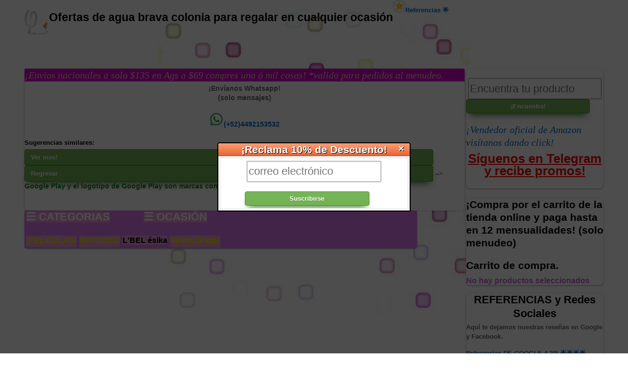

--- FILE ---
content_type: text/html; charset=UTF-8
request_url: https://finitusvariedades.com/buscar/agua-brava-colonia/1
body_size: 7430
content:
<!doctype html>
<html lang="es">
<head>
<meta charset="utf-8">

<meta http-equiv="Expires" content="0">
<meta http-equiv="Last-Modified" content="0">
<meta http-equiv="Cache-Control" content="no-cache, mustrevalidate">
<meta http-equiv="Pragma" content="no-cache">


<!-- disable iPhone inital scale -->
<meta name="viewport" content="width=device-width, initial-scale=1.0, maximum-scale=1.0, user-scalable=no"/> <!--obligatorio para usar SDK mercadopago-->
<meta name="description" content="Ofertas de agua brava colonia, promociones y ofertas de agua brava colonia" />
<meta name="keywords" content="agua brava colonia" />
<!--<meta http-equiv="X-Frame-Options" content="deny">-->
<title>Ofertas de agua brava colonia para regalar en cualquier ocasión</title>

<link rel="icon" type="image/png" href="https://osospeluches.com/template/images/favicon.png" />
<link href="https://plus.google.com/+Osospeluchesfinitus" rel="publisher" >
<!-- main css -->
<link href="https://finitusvariedades.com/template/css/style.css?v=1.66" rel="stylesheet" type="text/css">
<!-- media queries css -->
<link href="https://finitusvariedades.com/template/css/media-queries.css" rel="stylesheet" type="text/css">
<div id="fb-root"></div>
<script async defer crossorigin="anonymous" src="https://connect.facebook.net/es_LA/sdk.js#xfbml=1&version=v16.0&appId=795513655074076&autoLogAppEvents=1" nonce="bM0QVNP5"></script>
<!-- Global site tag (gtag.js) - Google Analytics -->
<script async src="https://www.googletagmanager.com/gtag/js?id=G-9YPD68X9RR"></script>
<script>
  window.dataLayer = window.dataLayer || [];
  function gtag(){dataLayer.push(arguments);}
  gtag('js', new Date());

  gtag('config', 'G-9YPD68X9RR'); 
</script>

<!-- Google tag (gtag.js) -->
<script async src="https://www.googletagmanager.com/gtag/js?id=AW-1027300656"></script>
<script>
  window.dataLayer = window.dataLayer || [];
  function gtag(){dataLayer.push(arguments);}
  gtag('js', new Date());

  gtag('config', 'AW-1027300656');
</script>

<script src="https://apis.google.com/js/platform.js" async defer>
  {lang: 'es-419'}
</script>
<!-- BEGIN 33Across SiteCTRL Script -->
<script type='text/javascript'>
if(document.location.protocol=='http:'){
var Tynt=Tynt||[];Tynt.push('a-DGJQdVKr5Afkacwqm_6r');

(function(){var h,s=document.createElement('script');s.src='http://cdn.tynt.com/ti.js';
h=document.getElementsByTagName('script')[0];h.parentNode.insertBefore(s,h);})();}
</script>
<!-- END 33Across SiteCTRL Script -->
<script async src="https://pagead2.googlesyndication.com/pagead/js/adsbygoogle.js?client=ca-pub-9936388076586380"
     crossorigin="anonymous"></script>

<!-- Meta Pixel Code -->
<script>
!function(f,b,e,v,n,t,s)
{if(f.fbq)return;n=f.fbq=function(){n.callMethod?
n.callMethod.apply(n,arguments):n.queue.push(arguments)};
if(!f._fbq)f._fbq=n;n.push=n;n.loaded=!0;n.version='2.0';
n.queue=[];t=b.createElement(e);t.async=!0;
t.src=v;s=b.getElementsByTagName(e)[0];
s.parentNode.insertBefore(t,s)}(window, document,'script',
'https://connect.facebook.net/en_US/fbevents.js');
fbq('init', '746647590024773');
fbq('track', 'PageView');
fbq('track', 'ViewContent');
fbq('track', 'AddToCart', {
  content_ids: ['{id}'],
  content_type: 'product'
});
fbq('track', 'Purchase', {value: 0.00, currency: 'MXN'}); 
</script>
<noscript><img height="1" width="1" style="display:none"
src="https://www.facebook.com/tr?id=746647590024773&ev=PageView&noscript=1"
/></noscript>
<!-- End Meta Pixel Code --> 
	 
      <script src="../../pnserver/PNClient.js"></script>
    <script>
        function Load() {
            var msg = 'Secure context: ';
            msg += window.isSecureContext ? 'true<br/>' : 'false<br/>'; 
            msg += 'Notification: '; 
            msg += ('Notification' in window) ? 'defined<br/>' : 'not defined<br/>'; 
            msg += 'PushManager: '; 
            msg += ('PushManager' in window) ? 'defined<br/>' : 'not defined<br/>'; 
            msg += 'serviceWorker: '; 
            msg += ('serviceWorker' in navigator) ? 'defined<br/>' : 'not defined<br/>';
            msg += 'Notification.permission: ' + window.Notification.permission + '<br/>';
            
            window.Notification.permission
            
            //document.getElementById('msg').innerHTML = msg;
			console.log(msg);
            
            if (window.Notification.permission === "denied") {
                document.getElementById('subscribe').innerHTML = 'Permission was denied in the past...';
            } else {
                var strMsg;
                pnSubscribed()
                    .then(function(subscribed) {
                        if (subscribed) {
                           console.log("suscribed to push notifications");// document.getElementById('msg').innerHTML = 'PUSH Notifications are subscribed<br/><br/>' + msg;
                        } else {
                           console.log("Not suscribed to push notifications");// document.getElementById('msg').innerHTML = 'PUSH Notifications not subscribed so far<br/><br/>' + msg;
                        }           
                    });
            }
        }
	
		 //window.onload = function() { 
			setTimeout(function(){
				console.log("window loaded");
				pnSubscribed()
						.then(function(subscribed) {
							if (subscribed) {
								//	document.getElementById('msg').innerHTML = 'PUSH Notifications are subscribed<br/><br/>' + msg;
							} else {
								if (confirm('Suscribe para recibir promociones :)!')){
										pnSubscribe();// Save it!
										console.log('subscription accepted by the user.');
									} else{
										// Do nothing!
										console.log('No accepted.');
									}
							}           
						});		
			}, 5000);					
		//}
    </script>
	
	<script>
<script>
!function (w, d, t) {
  w.TiktokAnalyticsObject=t;var ttq=w[t]=w[t]||[];ttq.methods=["page","track","identify","instances","debug","on","off","once","ready","alias","group","enableCookie","disableCookie"],ttq.setAndDefer=function(t,e){t[e]=function(){t.push([e].concat(Array.prototype.slice.call(arguments,0)))}};for(var i=0;i<ttq.methods.length;i++)ttq.setAndDefer(ttq,ttq.methods[i]);ttq.instance=function(t){for(var e=ttq._i[t]||[],n=0;n<ttq.methods.length;n++)ttq.setAndDefer(e,ttq.methods[n]);return e},ttq.load=function(e,n){var i="https://analytics.tiktok.com/i18n/pixel/events.js";ttq._i=ttq._i||{},ttq._i[e]=[],ttq._i[e]._u=i,ttq._t=ttq._t||{},ttq._t[e]=+new Date,ttq._o=ttq._o||{},ttq._o[e]=n||{};var o=document.createElement("script");o.type="text/javascript",o.async=!0,o.src=i+"?sdkid="+e+"&lib="+t;var a=document.getElementsByTagName("script")[0];a.parentNode.insertBefore(o,a)};

  ttq.load('COFER53C77U1Q21GQEGG');
  ttq.page();
}(window, document, 'ttq');
		
		
		ttq.identify({ "email": "<hashed_email_address>", // string. The email of the customer if available. It must be hashed with SHA-256 on the client side. 
		"phone_number": "<hashed_phone_number>", // string. The phone number of the customer if available. It must be hashed with SHA-256 on the client side. 
		"external_id": "<hashed_extenal_id>" // string. A unique ID from the advertiser such as user or external cookie IDs. It must be hashed with SHA256 on the client side. 
		}) ttq.track('ViewContent', { "value": "<content_value>", // number. Value of the order or items sold. Example: 100.
		"currency": "<content_currency>", // string. The 4217 currency code. Example: "USD". 
		"contents": [ { "content_id": "<content_identifier>", // string. ID of the product. Example: "1077218". 
		"content_type": "<content_type>", // string. Either product or product_group. 
		"content_name": "<content_name>" // string. The name of the page or product. Example: "shirt". 
		} ] })ttq.track('AddToWishlist', { "value": "<content_value>", // number. Value of the order or items sold. Example: 100. 
		"currency": "<content_currency>", // string. The 4217 currency code. Example: "USD". 
		"contents": [ { "content_id": "<content_identifier>", // string. ID of the product. Example: "1077218". 
		"content_type": "<content_type>", // string. Either product or product_group. 
		"content_name": "<content_name>" // string. The name of the page or product. Example: "shirt". 
		} ] }) ttq.track('Search', { "value": "<content_value>", // number. Value of the order or items sold. Example: 100.  
		"currency": "<content_currency>", // string. The 4217 currency code. Example: "USD". 
		"contents": [ { "content_id": "<content_identifier>", // string. ID of the product. Example: "1077218". 
		"content_type": "<content_type>", // string. Either product or product_group. 
		"content_name": "<content_name>" // string. The name of the page or product. Example: "shirt".
		} ], "query": "<search_keywords>" // string. The word or phrase used to search. Example: "SAVE10COUPON".
		}) ttq.track('AddPaymentInfo', { "value": "<content_value>", // number. Value of the order or items sold. Example: 100.
		"currency": "<content_currency>", // string. The 4217 currency code. Example: "USD". 
		"contents": [ { "content_id": "<content_identifier>", // string. ID of the product. Example: "1077218".
		"content_type": "<content_type>", // string. Either product or product_group.
		"content_name": "<content_name>" // string. The name of the page or product. Example: "shirt". 
		} ] }) ttq.track('AddToCart', { "value": "<content_value>", // number. Value of the order or items sold. Example: 100.
		"currency": "<content_currency>", // string. The 4217 currency code. Example: "USD". 
		"contents": [ { "content_id": "<content_identifier>", // string. ID of the product. Example: "1077218". 
		"content_type": "<content_type>", // string. Either product or product_group.
		"content_name": "<content_name>" // string. The name of the page or product. 
		Example: "shirt". } ] }) ttq.track('InitiateCheckout', { "value": "<content_value>", // number. Value of the order or items sold. Example: 100. 
		"currency": "<content_currency>", // string. The 4217 currency code. Example: "USD". 
		"contents": [ { "content_id": "<content_identifier>", // string. ID of the product. Example: "1077218".
		"content_type": "<content_type>", // string. Either product or product_group.
		"content_name": "<content_name>" // string. The name of the page or product. Example: "shirt".
		} ] }) ttq.track('PlaceAnOrder', { "value": "<content_value>", // number. Value of the order or items sold. Example: 100. 
		"currency": "<content_currency>", // string. The 4217 currency code. Example: "USD". 
		"contents": [ { "content_id": "<content_identifier>", // string. ID of the product. Example: "1077218".
		"content_type": "<content_type>", // string. Either product or product_group. 
		"content_name": "<content_name>" // string. The name of the page or product. Example: "shirt".
		} ] }) ttq.track('CompleteRegistration', { "value": "<content_value>", // number. Value of the order or items sold. Example: 100. 
		"currency": "<content_currency>", // string. The 4217 currency code. Example: "USD". 
		"contents": [ { "content_id": "<content_identifier>", // string. ID of the product. Example: "1077218". 
		"content_type": "<content_type>", // string. Either product or product_group. 
		"content_name": "<content_name>" // string. The name of the page or product. Example: "shirt".
		} ] }) ttq.track('CompletePayment', { "value": "<content_value>", // number. Value of the order or items sold. Example: 100. 
		"currency": "<content_currency>", // string. The 4217 currency code. Example: "USD". 
		"contents": [ { "content_id": "<content_identifier>", // string. ID of the product. Example: "1077218". 
		"content_type": "<content_type>", // string. Either product or product_group.
		"content_name": "<content_name>" // string. The name of the page or product. Example: "shirt". } ] }) 
	</script>
	
</head>



<body onload="Load()">

<!-- Google Tag Manager -->
<noscript><iframe src="//www.googletagmanager.com/ns.html?id=GTM-NK7F75"
height="0" width="0" style="display:none;visibility:hidden"></iframe></noscript>
<script>(function(w,d,s,l,i){w[l]=w[l]||[];w[l].push({'gtm.start':
new Date().getTime(),event:'gtm.js'});var f=d.getElementsByTagName(s)[0],
j=d.createElement(s),dl=l!='dataLayer'?'&l='+l:'';j.async=true;j.src=
'//www.googletagmanager.com/gtm.js?id='+i+dl;f.parentNode.insertBefore(j,f);
})(window,document,'script','dataLayer','GTM-NK7F75');</script>
<!-- End Google Tag Manager  -->

<div id="pagewrap">

	<header id="header">
			<a href="https://finitusvariedades.com">
				<h1 id="site-logo">
				<img id="logo" src="https://finitusvariedades.com/template/images/logo.png" alt="logo finitus osospeluches" height="50" width="50"/>
				Ofertas de agua brava colonia para regalar en cualquier ocasión <!-- La mayor tienda de variedades y novedades en México 100% segura.-->
				</h1>
			</a>
			
			 <div class="right">
				<a href="https://finitusvariedades.com/referencias"><img src="https://finitusvariedades.com/template/images/referencias.png" alt="logo finitus osospeluches" height="25" width="25"/>Referencias 🌟</a>
			 </div>
	
	</header>
	<!-- /#header -->
	
		
	<div id="content">
	   <div id='site-promos'>¡Envios nacionales a solo $135 en Ags a $69 compres una ó mil cosas! *valido para pedidos al menudeo.</div>
		<article class="post clearfix">
		<h1 class="post-title"></h1>
		<script async src="https://pagead2.googlesyndication.com/pagead/js/adsbygoogle.js?client=ca-pub-9936388076586380"
     crossorigin="anonymous"></script>
	 <style>
  ins.adsbygoogle[data-ad-status='unfilled'] {
    display: none !important;
  }
.horizontal_display { width: 100%; height: 250px;}
@media(min-width: 500px) { .horizontal_display { width: 100%; height: 60px; } }
@media(min-width: 800px) { .horizontal_display { width: 100%; height: 282px; } }
</style>
<!-- HORIZONTAL DISPLAY -->
<ins class="adsbygoogle horizontal_display"
     style="display:inline-block"
     data-ad-client="ca-pub-9936388076586380"
     data-ad-slot="9254287228"
     ></ins>
<script>
     (adsbygoogle = window.adsbygoogle || []).push({});
</script>
			<p class='widgettitle'><strong>¡Envíanos Whatsapp! <br/>(solo mensajes)</strong><a href='https://wa.me/524492153532?text=Hola-vi-su-articulo-en:-https://finitusvariedades.com/'><br/><br/><img src='https://finitusvariedades.com/template/images/whatsapp.png' alt='logo whatsapp' height='30' width='30'/>(+52)4492153532</a></p>
			<h6>Sugerencias similares:</h6><div class='six-columns'></div><a class='pButton2' id='' 
				href='http://osospeluches.com/catalogo-agua-brava-colonia/2'>Ver mas!</a><br/><a class='pButton2' id='' 
				href='http://osospeluches.com/catalogo-agua-brava-colonia/0'>Regresar</a>
			<div class="adsense">
				<script async src="https://pagead2.googlesyndication.com/pagead/js/adsbygoogle.js?client=ca-pub-9936388076586380"
						 crossorigin="anonymous"></script>
					<!-- FINITUSVARIEDADES1.0 -->
					<ins class="adsbygoogle"
						 style="display:block"
						 data-ad-client="ca-pub-9936388076586380"
						 data-ad-slot="3221668282"
						 data-ad-format="auto"
						 data-full-width-responsive="true"></ins>
				<script>
						 (adsbygoogle = window.adsbygoogle || []).push({});
				</script>
			</div><script type='text/javascript' src='../../unoPeluche/mootools-core-1.3.1-full-nocompat.js'></script>
							<script type='text/javascript' src='../../unoPeluche/mootools-1.3.1.1-more.js'></script><!--<script type="text/javascript" src="../../unoPeluche/mootools-core-1.3.1-full-nocompat.js"></script>
					<script type="text/javascript" src="../../unoPeluche/mootools-1.3.1.1-more.js"></script>
					<!--POP UP-->
					<script src="../../../../moopopup/Source/moopopup.js" type="text/javascript"></script>
					<link href="../../../../moopopup/Style/moopopup.css" type="text/css" rel="stylesheet" />-->

					<script>
					window.addEvent('domready', function() {
						var mp_instance = new moopopup({title:'¡Reclama 10% de Descuento!',
						width: 390, 
						resizable: false, 
						max_body_height: 600,
						text: '<form method="post" action="../../registroWeb/controller.php"><span></span><input type="text" class="inputCenter" placeholder="correo electrónico" name="correo"><br/><input class="pButton" type="submit" value="Suscribirse"></form>'});
						mp_instance.display();
					});
					</script>
					<!--END POPUP-->	
		<span class='r'>Google Play y el logotipo de Google Play son marcas comerciales de Google LLC.</span>
		</article>
		<!-- /.post -->
		
	</div>
	<!-- /#content --> 
		
	<aside id="sidebar">
				<section class="widget clearfix">
			﻿<form id="searchform" action="../../../buscadorWeb/first.php" method="get">
		<input class="inputCenter" type="text" required name="buscar" size="36" placeholder="Encuentra tu producto">
		<input type="submit" value="¡Encuentra!" class="pButton">
</form>
			<h2 id="site-description"><a href="https://www.amazon.com.mx/shops/finitusvariedades">¡Vendedor oficial de Amazon visítanos dando click!</h2>	
			<br/>
			<a class="widgettitle2" href="https://t.me/finitusvariedades/">Síguenos en Telegram y recibe promos!</a>
			<br/>	
		</section>
	</aside>
	<aside id="sidebar">
		<section class="widget clearfix">
		</section>
		<section class="widget">
			
		</section>
		<section class="widget">
			<h2>¡Compra por el carrito de la tienda online y paga hasta en 12 mensualidades! (solo menudeo)</h2>
				<h2>Carrito de compra.</h2>
			<p> <span class="b">No hay productos seleccionados</span>
	
		</section>
		<!-- /.widget -->
		<section class="widget clearfix">
			<h6 class="widgettitle3">REFERENCIAS y Redes Sociales</h6>
				<p>Aquí te dejamos nuestras reseñas en Google y Facebook.</p>
				<a href="https://goo.gl/maps/NqKaPhvwmP7v4gJH9"><b>Referencias DE GOOGLE 4.3/5 🌟🌟🌟🌟</b></a><br/>
				<a href="https://www.facebook.com/ososdepeluchegigante"><b>Referencias DE Facebook 4.0/5 🌟🌟🌟🌟</b></a>
				<br/><br/>
				<p>Deja tu reseña y ayuda a otros a saber qué su compra es segura.</p>
				<a href="https://g.page/r/CRUpHe4tU3GvEBM/review"><b>DEJA TU RESEÑA AQUÍ 🌟🌟🌟🌟🌟</b></a><br/><br/>
			<?php
	$facebook="ososdepeluchegigante";
	$categoria=$_GET['categoria'];
	if($categoria=="plata-925")
	{
		//echo "entra a categ";
		$facebook="Joyeria-de-Plata-Mexico-1885394815024117";
	}
	//echo "valor de facebook:".$facebook;
?>

<div id="fb-root"></div>
<script>(function(d, s, id) {
  var js, fjs = d.getElementsByTagName(s)[0];
  if (d.getElementById(id)) return;
  js = d.createElement(s); js.id = id;
  js.src = "//connect.facebook.net/es_LA/all.js#xfbml=1";
  fjs.parentNode.insertBefore(js, fjs);
}(document, 'script', 'facebook-jssdk'));</script>
<div class="fb-like" data-href="https://www.facebook.com/<?php echo $facebook ?>/" data-layout="box_count" data-action="like" data-show-faces="true" data-share="true"></div>

<!-- Inserta esta etiqueta en la sección "head" o justo antes de la etiqueta "body" de cierre. -->
<script src="https://apis.google.com/js/platform.js" async defer>
  {lang: 'es-419'}
</script>

<!-- Inserta esta etiqueta donde quieras que aparezca Botón +1. -->
<div class="g-plusone" data-size="tall"></div>

<a href="https://twitter.com/osospeluches" class="twitter-follow-button" data-show-count="false" data-size="small">Follow @osospeluches</a>
<script>!function(d,s,id){var js,fjs=d.getElementsByTagName(s)[0],p=/^http:/.test(d.location)?'http':'https';if(!d.getElementById(id)){js=d.createElement(s);js.id=id;js.src=p+'://platform.twitter.com/widgets.js';fjs.parentNode.insertBefore(js,fjs);}}(document, 'script', 'twitter-wjs');</script>
<!--
<a href="https://twitter.com/{twitter}" class="twitter-follow-button" data-dnt="true">Follow @{twitter}</a>
<script>!function(d,s,id){var js,fjs=d.getElementsByTagName(s)[0];if(!d.getElementById(id)){js=d.createElement(s);js.id=id;js.src="//platform.twitter.com/widgets.js";fjs.parentNode.insertBefore(js,fjs);}}(document,"script","twitter-wjs");</script>
<a class="left" href="http://{web}">{web}</a>

<div class="g-follow" data-annotation="bubble" data-height="24" data-href="//plus.google.com/{google}" data-rel="author"></div>
<script type="text/javascript">
  window.___gcfg = {lang: 'es-419'};

  (function() {
    var po = document.createElement('script'); po.type = 'text/javascript'; po.async = true;
    po.src = 'https://apis.google.com/js/platform.js';
    var s = document.getElementsByTagName('script')[0]; s.parentNode.insertBefore(po, s);
  })();
</script>
-->
		</section>
		<section class="widget clearfix">
			<img width='100%' height='160' alt='agregar al carrito' src='https://finitusvariedades.com/template/images/google-play-badge.png'  title='Agregar al Carrito' />
			<span class='r'>Google Play y el logotipo de Google Play son marcas comerciales de Google LLC.</span>

			
				<div class="adsense">
			<script async src="https://pagead2.googlesyndication.com/pagead/js/adsbygoogle.js?client=ca-pub-9936388076586380"
					 crossorigin="anonymous"></script>
				<!-- FINITUSVARIEDADES1.0 -->
				<ins class="adsbygoogle"
					 style="display:block"
					 data-ad-client="ca-pub-9936388076586380"
					 data-ad-slot="3221668282"
					 data-ad-format="auto"
					 data-full-width-responsive="true"></ins>
			<script>
					 (adsbygoogle = window.adsbygoogle || []).push({});
			</script>
			</div>
		</section>
		<!-- /.widget -->
						
	</aside>
			<div id="content2">
			<div class="categorias">
				<nav>
					<div id="navigation">
						<a id="categoriasboton"  href="#navigation" class="open"><span class="big">☰ CATEGORIAS</span></a>	
						<a href="#" class="close"><span class="big">☰ CATEGORIAS</span></a>					
						<ul class="nav-items">
							<li><a id="categoriasboton" href="https://finitusvariedades.com/catalogo-peluches-gigantes">Peluche gigante</a></li>
							<li><a id="categoriasboton" href="https://finitusvariedades.com/regalos-plata">Plata 925</a></li>
							<li><a id="categoriasboton" href="https://finitusvariedades.com/catalogo-cosmeticos">Cosmeticos</a></li>
							<li><a id="categoriasboton" href="https://finitusvariedades.com/catalogo-maquillaje">Maquillaje</a></li>
							<li><a id="categoriasboton" href="https://finitusvariedades.com/catalogo-perfumes">Perfumes</a></li>
							<li><a id="categoriasboton" href="https://finitusvariedades.com/regalos-converse">Tennis Converse choclo originales</a></li>
							<li><a id="categoriasboton" href="https://finitusvariedades.com/catalogo-oro">Oro</a></li>
							<li><a id="categoriasboton" href="https://finitusvariedades.com/regalos-monedas">Monedas de colección</a></li>
							<li><a id="categoriasboton" href="https://finitusvariedades.com/catalogo-tecnologia">Tecnología</a></li>
							<li><a id="categoriasboton" href="https://finitusvariedades.com/catalogo-television">TV y television</a></li>
							<li><a id="categoriasboton" href="https://finitusvariedades.com/catalogo-smartphone">Smartphones</a></li>
							<li><a id="categoriasboton" href="https://finitusvariedades.com/catalogo-pilas">Pilas</a></li>
							<li><a id="categoriasboton" href="https://finitusvariedades.com/catalogo-libros">Libros</a></li>
							<li><a id="categoriasboton" href="https://finitusvariedades.com/catalogo-osito">Osos y ositos mas chicos</a></li>
							<li><a id="categoriasboton" href="https://finitusvariedades.com/buscar/plastico/1">Plásticos para el hogar</a></li>
							<li><a id="categoriasboton" href="https://finitusvariedades.com/buscar/peluches-medianos/1">Peluches medianos</a></li>
							<li><a id="categoriasboton" href="https://finitusvariedades.com/buscar/antiguedades/1">Antiguedades</a></li>
						</ul>
					</div>
					
					<div id="navigation2">
							<a id="categoriasboton"  href="#navigation2" class="open"><span class="big">☰ OCASIÓN</span></a>
							<a href="#" class="close"><span class="big">☰ OCASIÓN</span></a>
						<ul class="nav-items2">
							<li><a id="categoriasboton" href="https://finitusvariedades.com/regalos-bebe">Bebés</a></li>
							<li><a id="categoriasboton" href="https://finitusvariedades.com/regalos-baby-shower">Baby Shower</a></li>
							<li><a id="categoriasboton" href="https://finitusvariedades.com/regalos-bautizo">Bautizos</a></li>
							<li><a id="categoriasboton" href="https://finitusvariedades.com/regalos-novio">Para El</a></li>
							<li><a id="categoriasboton" href="https://finitusvariedades.com/regalos-novia">Para Ella</a></li>
							<li><a id="categoriasboton" href="https://finitusvariedades.com/regalos-niño">Niños</a></li>
							<li><a id="categoriasboton" href="https://finitusvariedades.com/regalos-quinceañera">Quince años XV</a></li>
							<li><a id="categoriasboton" href="https://finitusvariedades.com/regalos-boda">Bodas</a></li>
							<li><a id="categoriasboton" href="https://finitusvariedades.com/regalos-cumpleaños">Cumpleaños</a></li>
						</ul>
					</div>
				</nav>
				<div class="lonemenu">
					<a class="gold" href="https://finitusvariedades.com/catalogo-pelicula">¡PELICULAS!</a>
					<a class="gold" href="https://finitusvariedades.com/mayoreo">MAYOREO</a>
					<a class='black' href="https://lbel.tiendabelcorp.com/mx/?consultantUrl=finitusvariedades&entregainmediata=true">L'BEL ésika</a>
					<a class="gold" href="https://comercioventas.com">Vende Gratis!</a>
				</div>
			</div>
		</div>
	<!-- /#sidebar -->

	<footer id="footer">
	<a href="index.php">Inicio </a>
	<a href="https://finitusvariedades.com/nosotros">Acerca de Nosotros </a>
	<a href="https://finitusvariedades.com/frecuentes">Preguntas Frecuentes </a>
	<a href="https://finitusvariedades.com/contacto">Contactanos </a>
	<a href="https://finitusvariedades.com/blog">Blog </a>
	<a href="https://finitusvariedades.com/garantia/garantia.php">Garantía</a>
	<a href="https://finitusvariedades.com/proveedores">Conviertete en proveedor</a>
	</footer>

</div>
<!-- /#pagewrap -->

<script defer src="https://static.cloudflareinsights.com/beacon.min.js/vcd15cbe7772f49c399c6a5babf22c1241717689176015" integrity="sha512-ZpsOmlRQV6y907TI0dKBHq9Md29nnaEIPlkf84rnaERnq6zvWvPUqr2ft8M1aS28oN72PdrCzSjY4U6VaAw1EQ==" data-cf-beacon='{"version":"2024.11.0","token":"52280cd3076f430eaf55116eb85b0965","r":1,"server_timing":{"name":{"cfCacheStatus":true,"cfEdge":true,"cfExtPri":true,"cfL4":true,"cfOrigin":true,"cfSpeedBrain":true},"location_startswith":null}}' crossorigin="anonymous"></script>
</body>
<script>'undefined'=== typeof _trfq || (window._trfq = []);'undefined'=== typeof _trfd && (window._trfd=[]),_trfd.push({'tccl.baseHost':'secureserver.net'},{'ap':'cpsh-oh'},{'server':'p3plzcpnl492198'},{'dcenter':'p3'},{'cp_id':'1270736'},{'cp_cl':'8'}) // Monitoring performance to make your website faster. If you want to opt-out, please contact web hosting support.</script><script src='https://img1.wsimg.com/traffic-assets/js/tccl.min.js'></script></html>

--- FILE ---
content_type: text/html; charset=utf-8
request_url: https://accounts.google.com/o/oauth2/postmessageRelay?parent=https%3A%2F%2Ffinitusvariedades.com&jsh=m%3B%2F_%2Fscs%2Fabc-static%2F_%2Fjs%2Fk%3Dgapi.lb.en.2kN9-TZiXrM.O%2Fd%3D1%2Frs%3DAHpOoo_B4hu0FeWRuWHfxnZ3V0WubwN7Qw%2Fm%3D__features__
body_size: 160
content:
<!DOCTYPE html><html><head><title></title><meta http-equiv="content-type" content="text/html; charset=utf-8"><meta http-equiv="X-UA-Compatible" content="IE=edge"><meta name="viewport" content="width=device-width, initial-scale=1, minimum-scale=1, maximum-scale=1, user-scalable=0"><script src='https://ssl.gstatic.com/accounts/o/2580342461-postmessagerelay.js' nonce="NEs8aIIOIGdaTd0FvwTjhw"></script></head><body><script type="text/javascript" src="https://apis.google.com/js/rpc:shindig_random.js?onload=init" nonce="NEs8aIIOIGdaTd0FvwTjhw"></script></body></html>

--- FILE ---
content_type: text/html; charset=utf-8
request_url: https://www.google.com/recaptcha/api2/aframe
body_size: 134
content:
<!DOCTYPE HTML><html><head><meta http-equiv="content-type" content="text/html; charset=UTF-8"></head><body><script nonce="Z6o3f3v2bsP9guaqfNzoPA">/** Anti-fraud and anti-abuse applications only. See google.com/recaptcha */ try{var clients={'sodar':'https://pagead2.googlesyndication.com/pagead/sodar?'};window.addEventListener("message",function(a){try{if(a.source===window.parent){var b=JSON.parse(a.data);var c=clients[b['id']];if(c){var d=document.createElement('img');d.src=c+b['params']+'&rc='+(localStorage.getItem("rc::a")?sessionStorage.getItem("rc::b"):"");window.document.body.appendChild(d);sessionStorage.setItem("rc::e",parseInt(sessionStorage.getItem("rc::e")||0)+1);localStorage.setItem("rc::h",'1769614766480');}}}catch(b){}});window.parent.postMessage("_grecaptcha_ready", "*");}catch(b){}</script></body></html>

--- FILE ---
content_type: text/css
request_url: https://finitusvariedades.com/moopopup/Style/moopopup.css
body_size: 203
content:
.moopopup-overlay {

	/* do not change between here and... */
	position: absolute;
	top: 0;
	left: 0;
	opacity: 0;
	filter: alpha(opacity=0);
	padding: 0;
	z-index: 1;
	/* here */

	background: #000;

}

.moopopup-container {

	/* do not change between here and... */
	position: absolute;
	top: 0;
	left: 0;
	z-index: 2;
	overflow: auto;
	/* here */

	border: 2px solid #000;
	background: #f2f1f0;
	-moz-border-radius: 5px 5px 0 0;
	-webkit-border-radius: 5px 5px 0 0;
	-o-border-radius: 5px 5px 0 0;
	border-radius: 5px 5px 0 0;

	-moz-box-shadow: 0px 0px 5px #aaa;
}

.moopopup-header {
	height: 25px;
	-moz-border-radius: 5px 5px 0 0;
	-webkit-border-radius: 5px 5px 0 0;
	-a-border-radius: 5px 5px 0 0;
	border-radius: 5px 5px 0 0;
	background: #e46735;
	background: -moz-linear-gradient(top center, #ff9d74, #e46735);
	background: -webkit-linear-gradient(top, #ff9d74, #e46735);
	background: -a-linear-gradient(top center, #ff9d74, #e46735);
	background: linear-gradient(top center, #ff9d74, #e46735);
	border-bottom:1px solid #9d4d2d;
	line-height: 25px !important;
}

.moopopup-title {
	margin: 0;
	padding: 0;
	text-align: center;
	color: #fff;
	text-shadow: 1px 1px #000;
	font-weight: bold;
	font-size:1.6em;
}

.moopopup-closebutton {
	/* do not change between here and... */
	position: absolute;
	top: 2px;
	right: 5px;
	height: 18px;
	width: 18px;
	font-size: 20px;
	line-height: 18px !important;
	/* here */

	color: #fff;
	text-shadow: 1px 1px #000;
	cursor: pointer;
}

.moopopup-body {
	padding: 5px;
	margin: 5px;
	background: #fff;
	text-align: left;
	overflow: auto;
	display: flex;
	justify-content: center;
}

.moopopup-resize {
	cursor: se-resize;
	position: absolute;
	width:20px;
	height: 10px;
	right: 0;
	bottom: 0;
}

.moopopup-loading {
	background: url('loading.gif') no-repeat center center;
	height: 32px;
	width: 32px;
}


--- FILE ---
content_type: text/javascript
request_url: https://finitusvariedades.com/moopopup/Source/moopopup.js
body_size: 3120
content:
/*
---
description: moopopup is a plugin designed to display html content in a draggable, resizable popup window (really a layer over the document). The content shown may be passed as an option, taken from an existing html node or through an ajax request.

license: MIT-style

authors:
- abidibo (Otto srl) <abidibo@gmail.com>

requires:
- core/1.4.4
- more/1.4.0.1 Drag
- more/1.4.0.1 Drag.Move

provides:
- moopopup

...

For documentation, demo and download link please visit http://www.abidibo.net/projects/js/moopopup

*/
var moopopup = new Class({

	Implements: [Options, Chain, Events],
	options: {
		// window identifier
		id: 'moopopup',
		// window title
		title: null,
		// window width (px)
		width: 400,
		// window height (autofill the content if null)
		height: null,
		// x coordinate of the top left corner (if not given the window will be centered)
		top_left_x: null,
		// y coordinate of the top left corner (if not given the window will be centered)
		top_left_y: null,
		// minimum width (when resizing)
		min_width: 300,
		// minimum height (when resizing)
		min_height: 100,
		// maximum height of popoup contents
		max_body_height: null,
		// make window draggable
		draggable: true,
		// make window resizable
		resizable: true,
		// show over an overlay
		overlay: true,
		// close window when clicking out of it if overlay is true
		overlay_click_close_window: true,
		// url for ajax request contents
		url: null,
		// test content
		text: null,
		// html node to get content from
		html_node: null,
		// disable all active objects in the page when sowing the popoup
		disable_objects: true,
    // function called when the window is displayed
    onComplete: function() {},
    // function called when the window is closed
    onClose: function() {},
	},
	initialize: function(options) {

		this.showing = false;	

		if(typeOf(options) != null) {
			this.setOptions(options);
			this.checkOptions();
		}

    this.max_z_index = this.getMaxZindex();

	},
	checkOptions: function() {

		var rexp = /[0-9]+/;
		if(!rexp.test(this.options.width) || this.options.width < this.options.minWidth) {
			this.options.width = this.options.min_width;
		}
		if(typeOf(this.options.height) != 'null' && (!rexp.test(this.options.height) || this.options.height < this.options.min_height)) {
			this.options.height = this.options.min_height;
		}

	}.protect(),
	setOption: function(option, value) {

		if(typeof this.options[option] != 'undefined') {
			this.options[option] = value;
			this.checkOptions();
		}

	},
	display: function() {

		if(this.options.disable_objects) {
			this.disableObjects();
		}

		// if the overlay is shown then the popup is shown after the overlay animation
		if(this.options.overlay) {
			this.renderOverlay();
		}
		else {
			this.renderPopup();
		}

		this.showing = true;

	},
	disableObjects: function() {
				
		for(var i=0; i<window.frames.length; i++) {
			var myFrame = window.frames[i];
			// iframe are in the same domain? if not can't disable objects inside
			if(this.sameDomain(myFrame)) {
				var obs = myFrame.document.getElementsByTagName('object');
				for(var ii=0; ii<obs.length; ii++) {
					obs[ii].style.visibility='hidden';
				}
			}
		}

		$$('object').each(function(item) {
			item.style.visibility='hidden';
		});

	}.protect(),
	enableObjects: function() {
		
		for(var i=0;i<window.frames.length;i++) {
			var myFrame = window.frames[i];
			if(this.sameDomain(myFrame)) {
				var obs = myFrame.document.getElementsByTagName('object');
				for(var ii=0; ii<obs.length; ii++) {
					obs[ii].style.visibility='visible';
				}
			}
		}

		$$('object').each(function(item) {
			item.style.visibility='visible';
		});

	}.protect(),
	sameDomain: function(win) {
		
		var H = location.href;
     		local = H.substring(0, H.indexOf(location.pathname));
		try {
			win = win.document;
			return win && win.URL && win.URL.indexOf(local) == 0;
		}
		catch(e) {
			return false;
		}
	}.protect(),
	renderOverlay: function() {
	
		// get overlay dimensions
		var doc_dimensions = document.getScrollSize();

		this.overlay = new Element('div', {'class': 'moopopup-overlay'});
		this.overlay.setStyles({
			'width': doc_dimensions.x,
			'height': doc_dimensions.y
		});

		this.overlay.setStyle('z-index', ++this.max_z_index);

		this.overlay.inject(document.body);

		// overlay animation
		this.overlay_anim = new Fx.Tween(this.overlay, {property: 'opacity'});
		this.overlay_anim.start(0, 0.7).chain(function() { this.renderPopup(); }.bind(this));

		if(this.options.overlay_click_close_window) {
			this.overlay.addEvent('click', function(e) {
				var event = new DOMEvent(e);
				if(event.target != this.container) {
					this.close();
				}
			}.bind(this));
		}

	}.protect(),
	renderPopup: function() {
		
		this.renderContainer();

		// always show it over all other elements
		this.setFocus();

		// insert text
		if(this.options.url) {
			
			this.loading = new Element('div', {'class': 'moopopup-loading'});
			this.loading.setStyle('visibility', 'hidden'); // ie can't get element dimensions if not in dom
			this.loading.inject(document.body, 'top');
			var viewport = this.getViewport();
			this.loading.setStyles({
				'position':'absolute',
				'top': (viewport.cY-this.loading.getCoordinates().height/2)+'px',		
				'left': (viewport.cX-this.loading.getCoordinates().width/2)+'px',		
				'z-index': ++this.max_z_index
			});
			this.loading.setStyle('visibility', 'visible');
			this.request();
		}
		else {
			if(this.options.html_node) {
				var html_node = typeOf(this.options.html_node) == 'element'
					? this.options.html_node 
					: $(this.options.html_node);

				if(typeOf(html_node) == 'element') {
					this.body.set('html', html_node.clone(true, true).get('html'));
				}
			}
			else {
				this.body.set('html', this.options.text);
			}

			// now let's position the popup
			this.position();
			// ...and make it visible
			this.container.setStyle('visibility', 'visible');
      // ... fire complete event
      this.fireEvent('complete');
		}

		// the popup is draggable?
		if(this.options.draggable) {
			this.makeDraggable();
		}
		// the popup is resizable?
		if(this.options.resizable) {
			this.makeResizable();
		}

	},
	request: function() {
			 
		var request = new Request.HTML({
			evalScripts: false,
			url: this.options.url,
			method:	'get',
			onComplete: function(responseTree, responseElements, responseHTML, responseJavaScript) {
				$(this.options.id).getChildren('.moopopup-body')[0].set('html', responseHTML);
        // eval script when html is ready inside the target element, not before
        eval(responseJavaScript);
        // wait a moment to let the browser charge images before reposition the container
        var self = this;
				(function() {
          self.loading.dispose();
          // now let's position the popup
          self.position();
          // ... and make it visible
          self.container.setStyle('visibility', 'visible')
          // ... fire complete event
          this.fireEvent('complete');
        }).delay(1000);
			}.bind(this)
		}).send();

	}.protect(),
	renderContainer: function() {

		this.container = new Element('div', {'id': this.options.id, 'class': 'moopopup-container'});	

		// why visibility hidden?
		// because the popoup is positionated only at the end, when all its content is rendered, and its dimensions known
		this.container.setStyles({
				'visibility': 'hidden',
				'width': this.options.width+'px'
		});

		this.container.addEvent('mousedown', function() {
			this.setFocus();
		}.bind(this));

		if(typeOf(this.options.height) == 'number') {
			this.container.setStyle('height', this.options.height+'px');
		}

		this.renderHeader();
		this.renderBody();

		this.container.inject(document.body, 'top');

	}.protect(),
	makeDraggable: function() {

		var doc_dimensions = document.getCoordinates();
			
		var drag_instance = new Drag(this.container, {
				'handle': this.header, 
				'limit':{'x':[0, (doc_dimensions.width-this.container.getCoordinates().width)], 'y':[0, ]}
		});
		
		this.header.setStyle('cursor', 'move');
    
	}.protect(),
	makeResizable: function() {

		var ico_resize = new Element('div', {'class': 'moopopup-resize'});
		
		ico_resize.inject(this.container, 'bottom');

		var ylimit = $(document.body).getSize().y-20;
		var xlimit = $(document.body).getSize().x-20;

		this.container.makeResizable({
			'handle': ico_resize,
			'limit': {'x':[this.options.min_width, xlimit], 'y':[this.options.min_height, ylimit]}
		});

	}.protect(),
	renderHeader: function() {
		
		this.header = new Element('header', {'class': 'moopopup-header'});

		// is there a title?
		if(this.options.title) {
			var h1 = new Element('h1', {'class': 'moopopup-title'});
			h1.set('html', this.options.title);
			h1.inject(this.header, 'top');
		}

		// close button, always visible
		this.close_button = new Element('div', {'class': 'moopopup-closebutton'});
		this.close_button.set('text', '×');
		this.close_button.inject(this.header, 'bottom');	
		this.close_button.addEvent('click', this.close.bind(this));

		this.header.inject(this.container, 'top');

	}.protect(),
	renderBody: function() {
			    
		this.body = new Element('div', {'class': 'moopopup-body'});	
		
		if(typeOf(this.options.max_body_height) == 'number') {
			this.body.setStyle('max-height', this.options.max_body_height+'px');
		}
		else {
			this.body.setStyle('max-height', (this.getViewport().height - 120) + 'px');
		}

		this.body.inject(this.container, 'bottom');

	}.protect(),
	position: function() {

		var x, y;

		var viewport = this.getViewport();

		// set the position to the center of viewport
		x = viewport.cX - this.container.getCoordinates().width / 2;
		y = viewport.cY - this.container.getCoordinates().height / 2;

		// want it in another position?
		if(this.options.top_left_x) {
			x = this.options.top_left_x;
		}	

		if(this.options.top_left_y) {
			y = this.options.top_left_y;
		}

		this.container.setStyles({
			'top': y+'px',
			'left': x+'px'
		});

	},
	setFocus: function() {
		if(!this.container.style.zIndex || (this.container.getStyle('z-index').toInt() <= this.max_z_index)) {
			this.container.setStyle('z-index', ++this.max_z_index);
		}
	},
	close: function() {

		if(this.showing) {
			
			if(this.options.disable_objects) {
				this.chain(this.container.dispose(), this.enableObjects());
			}
			else {
				this.container.dispose();
			}

			// animate the overlay before disposing it
			if(this.options.overlay) {
				this.overlay_anim.start(0.7, 0).chain(function() { this.overlay.dispose(); }.bind(this));
			}

			this.showing = false;
      this.fireEvent('close');

		}

	},
	getViewport: function() {

    var document_coords = document.getCoordinates();
    var document_scroll = document.getScroll();
    var width = document_coords.width;
    var height = document_coords.height;
    var left = document_scroll.x;
    var top = document_scroll.y;
    var cX = document_coords.width / 2 + document_scroll.x;
    var cY = document_coords.height / 2 + document_scroll.y;

    return {'width': width, 'height': height, 'left': left, 'top': top, 'cX': cX, 'cY': cY};

	}.protect(),
	getMaxZindex: function() {
	
		var maxZ = 0;
		$$('body *').each(function(el) {
      try{
        // second condition due to automatically inserted skype icons by fucking IE
        if(el.getStyle('z-index').toInt() && el.getStyle('z-index').toInt() != 2147483647) {
          maxZ = Math.max(maxZ, el.getStyle('z-index').toInt());
        }
      }
      catch(err) {
        // IE can't get z-index of some elements (span, img)
      }
		});

		return maxZ;

	}.protect(),

});
